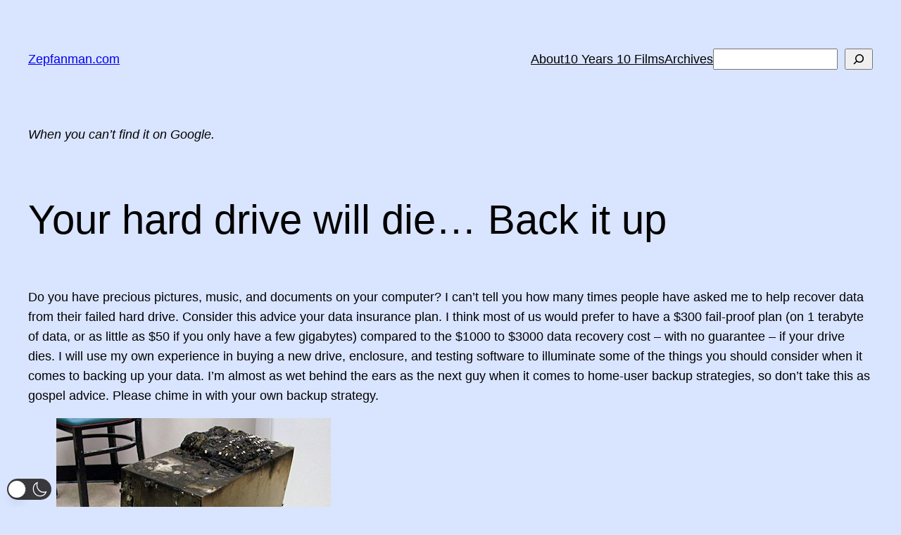

--- FILE ---
content_type: text/html; charset=utf-8
request_url: https://www.google.com/recaptcha/api2/anchor?ar=1&k=6Lf-qKoUAAAAAIzuIeG_AFftn53fuuULlj70mFtu&co=aHR0cHM6Ly96ZXBmYW5tYW4uY29tOjQ0Mw..&hl=en&v=PoyoqOPhxBO7pBk68S4YbpHZ&size=invisible&anchor-ms=20000&execute-ms=30000&cb=7aeert3bfoaf
body_size: 48540
content:
<!DOCTYPE HTML><html dir="ltr" lang="en"><head><meta http-equiv="Content-Type" content="text/html; charset=UTF-8">
<meta http-equiv="X-UA-Compatible" content="IE=edge">
<title>reCAPTCHA</title>
<style type="text/css">
/* cyrillic-ext */
@font-face {
  font-family: 'Roboto';
  font-style: normal;
  font-weight: 400;
  font-stretch: 100%;
  src: url(//fonts.gstatic.com/s/roboto/v48/KFO7CnqEu92Fr1ME7kSn66aGLdTylUAMa3GUBHMdazTgWw.woff2) format('woff2');
  unicode-range: U+0460-052F, U+1C80-1C8A, U+20B4, U+2DE0-2DFF, U+A640-A69F, U+FE2E-FE2F;
}
/* cyrillic */
@font-face {
  font-family: 'Roboto';
  font-style: normal;
  font-weight: 400;
  font-stretch: 100%;
  src: url(//fonts.gstatic.com/s/roboto/v48/KFO7CnqEu92Fr1ME7kSn66aGLdTylUAMa3iUBHMdazTgWw.woff2) format('woff2');
  unicode-range: U+0301, U+0400-045F, U+0490-0491, U+04B0-04B1, U+2116;
}
/* greek-ext */
@font-face {
  font-family: 'Roboto';
  font-style: normal;
  font-weight: 400;
  font-stretch: 100%;
  src: url(//fonts.gstatic.com/s/roboto/v48/KFO7CnqEu92Fr1ME7kSn66aGLdTylUAMa3CUBHMdazTgWw.woff2) format('woff2');
  unicode-range: U+1F00-1FFF;
}
/* greek */
@font-face {
  font-family: 'Roboto';
  font-style: normal;
  font-weight: 400;
  font-stretch: 100%;
  src: url(//fonts.gstatic.com/s/roboto/v48/KFO7CnqEu92Fr1ME7kSn66aGLdTylUAMa3-UBHMdazTgWw.woff2) format('woff2');
  unicode-range: U+0370-0377, U+037A-037F, U+0384-038A, U+038C, U+038E-03A1, U+03A3-03FF;
}
/* math */
@font-face {
  font-family: 'Roboto';
  font-style: normal;
  font-weight: 400;
  font-stretch: 100%;
  src: url(//fonts.gstatic.com/s/roboto/v48/KFO7CnqEu92Fr1ME7kSn66aGLdTylUAMawCUBHMdazTgWw.woff2) format('woff2');
  unicode-range: U+0302-0303, U+0305, U+0307-0308, U+0310, U+0312, U+0315, U+031A, U+0326-0327, U+032C, U+032F-0330, U+0332-0333, U+0338, U+033A, U+0346, U+034D, U+0391-03A1, U+03A3-03A9, U+03B1-03C9, U+03D1, U+03D5-03D6, U+03F0-03F1, U+03F4-03F5, U+2016-2017, U+2034-2038, U+203C, U+2040, U+2043, U+2047, U+2050, U+2057, U+205F, U+2070-2071, U+2074-208E, U+2090-209C, U+20D0-20DC, U+20E1, U+20E5-20EF, U+2100-2112, U+2114-2115, U+2117-2121, U+2123-214F, U+2190, U+2192, U+2194-21AE, U+21B0-21E5, U+21F1-21F2, U+21F4-2211, U+2213-2214, U+2216-22FF, U+2308-230B, U+2310, U+2319, U+231C-2321, U+2336-237A, U+237C, U+2395, U+239B-23B7, U+23D0, U+23DC-23E1, U+2474-2475, U+25AF, U+25B3, U+25B7, U+25BD, U+25C1, U+25CA, U+25CC, U+25FB, U+266D-266F, U+27C0-27FF, U+2900-2AFF, U+2B0E-2B11, U+2B30-2B4C, U+2BFE, U+3030, U+FF5B, U+FF5D, U+1D400-1D7FF, U+1EE00-1EEFF;
}
/* symbols */
@font-face {
  font-family: 'Roboto';
  font-style: normal;
  font-weight: 400;
  font-stretch: 100%;
  src: url(//fonts.gstatic.com/s/roboto/v48/KFO7CnqEu92Fr1ME7kSn66aGLdTylUAMaxKUBHMdazTgWw.woff2) format('woff2');
  unicode-range: U+0001-000C, U+000E-001F, U+007F-009F, U+20DD-20E0, U+20E2-20E4, U+2150-218F, U+2190, U+2192, U+2194-2199, U+21AF, U+21E6-21F0, U+21F3, U+2218-2219, U+2299, U+22C4-22C6, U+2300-243F, U+2440-244A, U+2460-24FF, U+25A0-27BF, U+2800-28FF, U+2921-2922, U+2981, U+29BF, U+29EB, U+2B00-2BFF, U+4DC0-4DFF, U+FFF9-FFFB, U+10140-1018E, U+10190-1019C, U+101A0, U+101D0-101FD, U+102E0-102FB, U+10E60-10E7E, U+1D2C0-1D2D3, U+1D2E0-1D37F, U+1F000-1F0FF, U+1F100-1F1AD, U+1F1E6-1F1FF, U+1F30D-1F30F, U+1F315, U+1F31C, U+1F31E, U+1F320-1F32C, U+1F336, U+1F378, U+1F37D, U+1F382, U+1F393-1F39F, U+1F3A7-1F3A8, U+1F3AC-1F3AF, U+1F3C2, U+1F3C4-1F3C6, U+1F3CA-1F3CE, U+1F3D4-1F3E0, U+1F3ED, U+1F3F1-1F3F3, U+1F3F5-1F3F7, U+1F408, U+1F415, U+1F41F, U+1F426, U+1F43F, U+1F441-1F442, U+1F444, U+1F446-1F449, U+1F44C-1F44E, U+1F453, U+1F46A, U+1F47D, U+1F4A3, U+1F4B0, U+1F4B3, U+1F4B9, U+1F4BB, U+1F4BF, U+1F4C8-1F4CB, U+1F4D6, U+1F4DA, U+1F4DF, U+1F4E3-1F4E6, U+1F4EA-1F4ED, U+1F4F7, U+1F4F9-1F4FB, U+1F4FD-1F4FE, U+1F503, U+1F507-1F50B, U+1F50D, U+1F512-1F513, U+1F53E-1F54A, U+1F54F-1F5FA, U+1F610, U+1F650-1F67F, U+1F687, U+1F68D, U+1F691, U+1F694, U+1F698, U+1F6AD, U+1F6B2, U+1F6B9-1F6BA, U+1F6BC, U+1F6C6-1F6CF, U+1F6D3-1F6D7, U+1F6E0-1F6EA, U+1F6F0-1F6F3, U+1F6F7-1F6FC, U+1F700-1F7FF, U+1F800-1F80B, U+1F810-1F847, U+1F850-1F859, U+1F860-1F887, U+1F890-1F8AD, U+1F8B0-1F8BB, U+1F8C0-1F8C1, U+1F900-1F90B, U+1F93B, U+1F946, U+1F984, U+1F996, U+1F9E9, U+1FA00-1FA6F, U+1FA70-1FA7C, U+1FA80-1FA89, U+1FA8F-1FAC6, U+1FACE-1FADC, U+1FADF-1FAE9, U+1FAF0-1FAF8, U+1FB00-1FBFF;
}
/* vietnamese */
@font-face {
  font-family: 'Roboto';
  font-style: normal;
  font-weight: 400;
  font-stretch: 100%;
  src: url(//fonts.gstatic.com/s/roboto/v48/KFO7CnqEu92Fr1ME7kSn66aGLdTylUAMa3OUBHMdazTgWw.woff2) format('woff2');
  unicode-range: U+0102-0103, U+0110-0111, U+0128-0129, U+0168-0169, U+01A0-01A1, U+01AF-01B0, U+0300-0301, U+0303-0304, U+0308-0309, U+0323, U+0329, U+1EA0-1EF9, U+20AB;
}
/* latin-ext */
@font-face {
  font-family: 'Roboto';
  font-style: normal;
  font-weight: 400;
  font-stretch: 100%;
  src: url(//fonts.gstatic.com/s/roboto/v48/KFO7CnqEu92Fr1ME7kSn66aGLdTylUAMa3KUBHMdazTgWw.woff2) format('woff2');
  unicode-range: U+0100-02BA, U+02BD-02C5, U+02C7-02CC, U+02CE-02D7, U+02DD-02FF, U+0304, U+0308, U+0329, U+1D00-1DBF, U+1E00-1E9F, U+1EF2-1EFF, U+2020, U+20A0-20AB, U+20AD-20C0, U+2113, U+2C60-2C7F, U+A720-A7FF;
}
/* latin */
@font-face {
  font-family: 'Roboto';
  font-style: normal;
  font-weight: 400;
  font-stretch: 100%;
  src: url(//fonts.gstatic.com/s/roboto/v48/KFO7CnqEu92Fr1ME7kSn66aGLdTylUAMa3yUBHMdazQ.woff2) format('woff2');
  unicode-range: U+0000-00FF, U+0131, U+0152-0153, U+02BB-02BC, U+02C6, U+02DA, U+02DC, U+0304, U+0308, U+0329, U+2000-206F, U+20AC, U+2122, U+2191, U+2193, U+2212, U+2215, U+FEFF, U+FFFD;
}
/* cyrillic-ext */
@font-face {
  font-family: 'Roboto';
  font-style: normal;
  font-weight: 500;
  font-stretch: 100%;
  src: url(//fonts.gstatic.com/s/roboto/v48/KFO7CnqEu92Fr1ME7kSn66aGLdTylUAMa3GUBHMdazTgWw.woff2) format('woff2');
  unicode-range: U+0460-052F, U+1C80-1C8A, U+20B4, U+2DE0-2DFF, U+A640-A69F, U+FE2E-FE2F;
}
/* cyrillic */
@font-face {
  font-family: 'Roboto';
  font-style: normal;
  font-weight: 500;
  font-stretch: 100%;
  src: url(//fonts.gstatic.com/s/roboto/v48/KFO7CnqEu92Fr1ME7kSn66aGLdTylUAMa3iUBHMdazTgWw.woff2) format('woff2');
  unicode-range: U+0301, U+0400-045F, U+0490-0491, U+04B0-04B1, U+2116;
}
/* greek-ext */
@font-face {
  font-family: 'Roboto';
  font-style: normal;
  font-weight: 500;
  font-stretch: 100%;
  src: url(//fonts.gstatic.com/s/roboto/v48/KFO7CnqEu92Fr1ME7kSn66aGLdTylUAMa3CUBHMdazTgWw.woff2) format('woff2');
  unicode-range: U+1F00-1FFF;
}
/* greek */
@font-face {
  font-family: 'Roboto';
  font-style: normal;
  font-weight: 500;
  font-stretch: 100%;
  src: url(//fonts.gstatic.com/s/roboto/v48/KFO7CnqEu92Fr1ME7kSn66aGLdTylUAMa3-UBHMdazTgWw.woff2) format('woff2');
  unicode-range: U+0370-0377, U+037A-037F, U+0384-038A, U+038C, U+038E-03A1, U+03A3-03FF;
}
/* math */
@font-face {
  font-family: 'Roboto';
  font-style: normal;
  font-weight: 500;
  font-stretch: 100%;
  src: url(//fonts.gstatic.com/s/roboto/v48/KFO7CnqEu92Fr1ME7kSn66aGLdTylUAMawCUBHMdazTgWw.woff2) format('woff2');
  unicode-range: U+0302-0303, U+0305, U+0307-0308, U+0310, U+0312, U+0315, U+031A, U+0326-0327, U+032C, U+032F-0330, U+0332-0333, U+0338, U+033A, U+0346, U+034D, U+0391-03A1, U+03A3-03A9, U+03B1-03C9, U+03D1, U+03D5-03D6, U+03F0-03F1, U+03F4-03F5, U+2016-2017, U+2034-2038, U+203C, U+2040, U+2043, U+2047, U+2050, U+2057, U+205F, U+2070-2071, U+2074-208E, U+2090-209C, U+20D0-20DC, U+20E1, U+20E5-20EF, U+2100-2112, U+2114-2115, U+2117-2121, U+2123-214F, U+2190, U+2192, U+2194-21AE, U+21B0-21E5, U+21F1-21F2, U+21F4-2211, U+2213-2214, U+2216-22FF, U+2308-230B, U+2310, U+2319, U+231C-2321, U+2336-237A, U+237C, U+2395, U+239B-23B7, U+23D0, U+23DC-23E1, U+2474-2475, U+25AF, U+25B3, U+25B7, U+25BD, U+25C1, U+25CA, U+25CC, U+25FB, U+266D-266F, U+27C0-27FF, U+2900-2AFF, U+2B0E-2B11, U+2B30-2B4C, U+2BFE, U+3030, U+FF5B, U+FF5D, U+1D400-1D7FF, U+1EE00-1EEFF;
}
/* symbols */
@font-face {
  font-family: 'Roboto';
  font-style: normal;
  font-weight: 500;
  font-stretch: 100%;
  src: url(//fonts.gstatic.com/s/roboto/v48/KFO7CnqEu92Fr1ME7kSn66aGLdTylUAMaxKUBHMdazTgWw.woff2) format('woff2');
  unicode-range: U+0001-000C, U+000E-001F, U+007F-009F, U+20DD-20E0, U+20E2-20E4, U+2150-218F, U+2190, U+2192, U+2194-2199, U+21AF, U+21E6-21F0, U+21F3, U+2218-2219, U+2299, U+22C4-22C6, U+2300-243F, U+2440-244A, U+2460-24FF, U+25A0-27BF, U+2800-28FF, U+2921-2922, U+2981, U+29BF, U+29EB, U+2B00-2BFF, U+4DC0-4DFF, U+FFF9-FFFB, U+10140-1018E, U+10190-1019C, U+101A0, U+101D0-101FD, U+102E0-102FB, U+10E60-10E7E, U+1D2C0-1D2D3, U+1D2E0-1D37F, U+1F000-1F0FF, U+1F100-1F1AD, U+1F1E6-1F1FF, U+1F30D-1F30F, U+1F315, U+1F31C, U+1F31E, U+1F320-1F32C, U+1F336, U+1F378, U+1F37D, U+1F382, U+1F393-1F39F, U+1F3A7-1F3A8, U+1F3AC-1F3AF, U+1F3C2, U+1F3C4-1F3C6, U+1F3CA-1F3CE, U+1F3D4-1F3E0, U+1F3ED, U+1F3F1-1F3F3, U+1F3F5-1F3F7, U+1F408, U+1F415, U+1F41F, U+1F426, U+1F43F, U+1F441-1F442, U+1F444, U+1F446-1F449, U+1F44C-1F44E, U+1F453, U+1F46A, U+1F47D, U+1F4A3, U+1F4B0, U+1F4B3, U+1F4B9, U+1F4BB, U+1F4BF, U+1F4C8-1F4CB, U+1F4D6, U+1F4DA, U+1F4DF, U+1F4E3-1F4E6, U+1F4EA-1F4ED, U+1F4F7, U+1F4F9-1F4FB, U+1F4FD-1F4FE, U+1F503, U+1F507-1F50B, U+1F50D, U+1F512-1F513, U+1F53E-1F54A, U+1F54F-1F5FA, U+1F610, U+1F650-1F67F, U+1F687, U+1F68D, U+1F691, U+1F694, U+1F698, U+1F6AD, U+1F6B2, U+1F6B9-1F6BA, U+1F6BC, U+1F6C6-1F6CF, U+1F6D3-1F6D7, U+1F6E0-1F6EA, U+1F6F0-1F6F3, U+1F6F7-1F6FC, U+1F700-1F7FF, U+1F800-1F80B, U+1F810-1F847, U+1F850-1F859, U+1F860-1F887, U+1F890-1F8AD, U+1F8B0-1F8BB, U+1F8C0-1F8C1, U+1F900-1F90B, U+1F93B, U+1F946, U+1F984, U+1F996, U+1F9E9, U+1FA00-1FA6F, U+1FA70-1FA7C, U+1FA80-1FA89, U+1FA8F-1FAC6, U+1FACE-1FADC, U+1FADF-1FAE9, U+1FAF0-1FAF8, U+1FB00-1FBFF;
}
/* vietnamese */
@font-face {
  font-family: 'Roboto';
  font-style: normal;
  font-weight: 500;
  font-stretch: 100%;
  src: url(//fonts.gstatic.com/s/roboto/v48/KFO7CnqEu92Fr1ME7kSn66aGLdTylUAMa3OUBHMdazTgWw.woff2) format('woff2');
  unicode-range: U+0102-0103, U+0110-0111, U+0128-0129, U+0168-0169, U+01A0-01A1, U+01AF-01B0, U+0300-0301, U+0303-0304, U+0308-0309, U+0323, U+0329, U+1EA0-1EF9, U+20AB;
}
/* latin-ext */
@font-face {
  font-family: 'Roboto';
  font-style: normal;
  font-weight: 500;
  font-stretch: 100%;
  src: url(//fonts.gstatic.com/s/roboto/v48/KFO7CnqEu92Fr1ME7kSn66aGLdTylUAMa3KUBHMdazTgWw.woff2) format('woff2');
  unicode-range: U+0100-02BA, U+02BD-02C5, U+02C7-02CC, U+02CE-02D7, U+02DD-02FF, U+0304, U+0308, U+0329, U+1D00-1DBF, U+1E00-1E9F, U+1EF2-1EFF, U+2020, U+20A0-20AB, U+20AD-20C0, U+2113, U+2C60-2C7F, U+A720-A7FF;
}
/* latin */
@font-face {
  font-family: 'Roboto';
  font-style: normal;
  font-weight: 500;
  font-stretch: 100%;
  src: url(//fonts.gstatic.com/s/roboto/v48/KFO7CnqEu92Fr1ME7kSn66aGLdTylUAMa3yUBHMdazQ.woff2) format('woff2');
  unicode-range: U+0000-00FF, U+0131, U+0152-0153, U+02BB-02BC, U+02C6, U+02DA, U+02DC, U+0304, U+0308, U+0329, U+2000-206F, U+20AC, U+2122, U+2191, U+2193, U+2212, U+2215, U+FEFF, U+FFFD;
}
/* cyrillic-ext */
@font-face {
  font-family: 'Roboto';
  font-style: normal;
  font-weight: 900;
  font-stretch: 100%;
  src: url(//fonts.gstatic.com/s/roboto/v48/KFO7CnqEu92Fr1ME7kSn66aGLdTylUAMa3GUBHMdazTgWw.woff2) format('woff2');
  unicode-range: U+0460-052F, U+1C80-1C8A, U+20B4, U+2DE0-2DFF, U+A640-A69F, U+FE2E-FE2F;
}
/* cyrillic */
@font-face {
  font-family: 'Roboto';
  font-style: normal;
  font-weight: 900;
  font-stretch: 100%;
  src: url(//fonts.gstatic.com/s/roboto/v48/KFO7CnqEu92Fr1ME7kSn66aGLdTylUAMa3iUBHMdazTgWw.woff2) format('woff2');
  unicode-range: U+0301, U+0400-045F, U+0490-0491, U+04B0-04B1, U+2116;
}
/* greek-ext */
@font-face {
  font-family: 'Roboto';
  font-style: normal;
  font-weight: 900;
  font-stretch: 100%;
  src: url(//fonts.gstatic.com/s/roboto/v48/KFO7CnqEu92Fr1ME7kSn66aGLdTylUAMa3CUBHMdazTgWw.woff2) format('woff2');
  unicode-range: U+1F00-1FFF;
}
/* greek */
@font-face {
  font-family: 'Roboto';
  font-style: normal;
  font-weight: 900;
  font-stretch: 100%;
  src: url(//fonts.gstatic.com/s/roboto/v48/KFO7CnqEu92Fr1ME7kSn66aGLdTylUAMa3-UBHMdazTgWw.woff2) format('woff2');
  unicode-range: U+0370-0377, U+037A-037F, U+0384-038A, U+038C, U+038E-03A1, U+03A3-03FF;
}
/* math */
@font-face {
  font-family: 'Roboto';
  font-style: normal;
  font-weight: 900;
  font-stretch: 100%;
  src: url(//fonts.gstatic.com/s/roboto/v48/KFO7CnqEu92Fr1ME7kSn66aGLdTylUAMawCUBHMdazTgWw.woff2) format('woff2');
  unicode-range: U+0302-0303, U+0305, U+0307-0308, U+0310, U+0312, U+0315, U+031A, U+0326-0327, U+032C, U+032F-0330, U+0332-0333, U+0338, U+033A, U+0346, U+034D, U+0391-03A1, U+03A3-03A9, U+03B1-03C9, U+03D1, U+03D5-03D6, U+03F0-03F1, U+03F4-03F5, U+2016-2017, U+2034-2038, U+203C, U+2040, U+2043, U+2047, U+2050, U+2057, U+205F, U+2070-2071, U+2074-208E, U+2090-209C, U+20D0-20DC, U+20E1, U+20E5-20EF, U+2100-2112, U+2114-2115, U+2117-2121, U+2123-214F, U+2190, U+2192, U+2194-21AE, U+21B0-21E5, U+21F1-21F2, U+21F4-2211, U+2213-2214, U+2216-22FF, U+2308-230B, U+2310, U+2319, U+231C-2321, U+2336-237A, U+237C, U+2395, U+239B-23B7, U+23D0, U+23DC-23E1, U+2474-2475, U+25AF, U+25B3, U+25B7, U+25BD, U+25C1, U+25CA, U+25CC, U+25FB, U+266D-266F, U+27C0-27FF, U+2900-2AFF, U+2B0E-2B11, U+2B30-2B4C, U+2BFE, U+3030, U+FF5B, U+FF5D, U+1D400-1D7FF, U+1EE00-1EEFF;
}
/* symbols */
@font-face {
  font-family: 'Roboto';
  font-style: normal;
  font-weight: 900;
  font-stretch: 100%;
  src: url(//fonts.gstatic.com/s/roboto/v48/KFO7CnqEu92Fr1ME7kSn66aGLdTylUAMaxKUBHMdazTgWw.woff2) format('woff2');
  unicode-range: U+0001-000C, U+000E-001F, U+007F-009F, U+20DD-20E0, U+20E2-20E4, U+2150-218F, U+2190, U+2192, U+2194-2199, U+21AF, U+21E6-21F0, U+21F3, U+2218-2219, U+2299, U+22C4-22C6, U+2300-243F, U+2440-244A, U+2460-24FF, U+25A0-27BF, U+2800-28FF, U+2921-2922, U+2981, U+29BF, U+29EB, U+2B00-2BFF, U+4DC0-4DFF, U+FFF9-FFFB, U+10140-1018E, U+10190-1019C, U+101A0, U+101D0-101FD, U+102E0-102FB, U+10E60-10E7E, U+1D2C0-1D2D3, U+1D2E0-1D37F, U+1F000-1F0FF, U+1F100-1F1AD, U+1F1E6-1F1FF, U+1F30D-1F30F, U+1F315, U+1F31C, U+1F31E, U+1F320-1F32C, U+1F336, U+1F378, U+1F37D, U+1F382, U+1F393-1F39F, U+1F3A7-1F3A8, U+1F3AC-1F3AF, U+1F3C2, U+1F3C4-1F3C6, U+1F3CA-1F3CE, U+1F3D4-1F3E0, U+1F3ED, U+1F3F1-1F3F3, U+1F3F5-1F3F7, U+1F408, U+1F415, U+1F41F, U+1F426, U+1F43F, U+1F441-1F442, U+1F444, U+1F446-1F449, U+1F44C-1F44E, U+1F453, U+1F46A, U+1F47D, U+1F4A3, U+1F4B0, U+1F4B3, U+1F4B9, U+1F4BB, U+1F4BF, U+1F4C8-1F4CB, U+1F4D6, U+1F4DA, U+1F4DF, U+1F4E3-1F4E6, U+1F4EA-1F4ED, U+1F4F7, U+1F4F9-1F4FB, U+1F4FD-1F4FE, U+1F503, U+1F507-1F50B, U+1F50D, U+1F512-1F513, U+1F53E-1F54A, U+1F54F-1F5FA, U+1F610, U+1F650-1F67F, U+1F687, U+1F68D, U+1F691, U+1F694, U+1F698, U+1F6AD, U+1F6B2, U+1F6B9-1F6BA, U+1F6BC, U+1F6C6-1F6CF, U+1F6D3-1F6D7, U+1F6E0-1F6EA, U+1F6F0-1F6F3, U+1F6F7-1F6FC, U+1F700-1F7FF, U+1F800-1F80B, U+1F810-1F847, U+1F850-1F859, U+1F860-1F887, U+1F890-1F8AD, U+1F8B0-1F8BB, U+1F8C0-1F8C1, U+1F900-1F90B, U+1F93B, U+1F946, U+1F984, U+1F996, U+1F9E9, U+1FA00-1FA6F, U+1FA70-1FA7C, U+1FA80-1FA89, U+1FA8F-1FAC6, U+1FACE-1FADC, U+1FADF-1FAE9, U+1FAF0-1FAF8, U+1FB00-1FBFF;
}
/* vietnamese */
@font-face {
  font-family: 'Roboto';
  font-style: normal;
  font-weight: 900;
  font-stretch: 100%;
  src: url(//fonts.gstatic.com/s/roboto/v48/KFO7CnqEu92Fr1ME7kSn66aGLdTylUAMa3OUBHMdazTgWw.woff2) format('woff2');
  unicode-range: U+0102-0103, U+0110-0111, U+0128-0129, U+0168-0169, U+01A0-01A1, U+01AF-01B0, U+0300-0301, U+0303-0304, U+0308-0309, U+0323, U+0329, U+1EA0-1EF9, U+20AB;
}
/* latin-ext */
@font-face {
  font-family: 'Roboto';
  font-style: normal;
  font-weight: 900;
  font-stretch: 100%;
  src: url(//fonts.gstatic.com/s/roboto/v48/KFO7CnqEu92Fr1ME7kSn66aGLdTylUAMa3KUBHMdazTgWw.woff2) format('woff2');
  unicode-range: U+0100-02BA, U+02BD-02C5, U+02C7-02CC, U+02CE-02D7, U+02DD-02FF, U+0304, U+0308, U+0329, U+1D00-1DBF, U+1E00-1E9F, U+1EF2-1EFF, U+2020, U+20A0-20AB, U+20AD-20C0, U+2113, U+2C60-2C7F, U+A720-A7FF;
}
/* latin */
@font-face {
  font-family: 'Roboto';
  font-style: normal;
  font-weight: 900;
  font-stretch: 100%;
  src: url(//fonts.gstatic.com/s/roboto/v48/KFO7CnqEu92Fr1ME7kSn66aGLdTylUAMa3yUBHMdazQ.woff2) format('woff2');
  unicode-range: U+0000-00FF, U+0131, U+0152-0153, U+02BB-02BC, U+02C6, U+02DA, U+02DC, U+0304, U+0308, U+0329, U+2000-206F, U+20AC, U+2122, U+2191, U+2193, U+2212, U+2215, U+FEFF, U+FFFD;
}

</style>
<link rel="stylesheet" type="text/css" href="https://www.gstatic.com/recaptcha/releases/PoyoqOPhxBO7pBk68S4YbpHZ/styles__ltr.css">
<script nonce="AucrDJKWA5P_GXwHDeB-4Q" type="text/javascript">window['__recaptcha_api'] = 'https://www.google.com/recaptcha/api2/';</script>
<script type="text/javascript" src="https://www.gstatic.com/recaptcha/releases/PoyoqOPhxBO7pBk68S4YbpHZ/recaptcha__en.js" nonce="AucrDJKWA5P_GXwHDeB-4Q">
      
    </script></head>
<body><div id="rc-anchor-alert" class="rc-anchor-alert"></div>
<input type="hidden" id="recaptcha-token" value="[base64]">
<script type="text/javascript" nonce="AucrDJKWA5P_GXwHDeB-4Q">
      recaptcha.anchor.Main.init("[\x22ainput\x22,[\x22bgdata\x22,\x22\x22,\[base64]/[base64]/[base64]/[base64]/cjw8ejpyPj4+eil9Y2F0Y2gobCl7dGhyb3cgbDt9fSxIPWZ1bmN0aW9uKHcsdCx6KXtpZih3PT0xOTR8fHc9PTIwOCl0LnZbd10/dC52W3ddLmNvbmNhdCh6KTp0LnZbd109b2Yoeix0KTtlbHNle2lmKHQuYkImJnchPTMxNylyZXR1cm47dz09NjZ8fHc9PTEyMnx8dz09NDcwfHx3PT00NHx8dz09NDE2fHx3PT0zOTd8fHc9PTQyMXx8dz09Njh8fHc9PTcwfHx3PT0xODQ/[base64]/[base64]/[base64]/bmV3IGRbVl0oSlswXSk6cD09Mj9uZXcgZFtWXShKWzBdLEpbMV0pOnA9PTM/bmV3IGRbVl0oSlswXSxKWzFdLEpbMl0pOnA9PTQ/[base64]/[base64]/[base64]/[base64]\x22,\[base64]\x22,\[base64]/DhMKFw4bDlj/CnMOIw4d4wqDDm1jCnMKrMw0fw7HDkDjDk8KoZcKDQMO7KRzCilFxeMKwZMO1CC7ChsOew4FUBGLDvmcSWcKXw5HDrsKHEcObA8O8PcK7w7vCv0HDnCjDo8KgVMKNwpJ2wpHDnw5oQ17DvxvCmlBPWm9zwpzDin7CssO6ITbCtMK7bsKnUsK8YW/CocK6wrTDkcKoEzLCuXLDrGEww7nCvcKDw7jCsMKhwqxQaRjCs8KxwoxtOcOpw6HDkQPDnsOmwoTDgUdaV8OYwqoHEcKowrLCmmR5HVHDo0Ybw4PDgMKZw60BRDzCmSVmw7fCjHMZKHPDknlnaMO8wrlrLcOicyRJw6/CqsKmw7HDk8O4w7fDkGLDicOBwo7CglLDn8O1w5fCnsK1w4lICDfDvsKOw6HDhcO0CA80Pn7Dj8ONw7Mgb8OkRMO+w6hFdcKZw4NswqXCn8Onw5/DusKmwonCjUPDnT3Cp33DqMOmXcKwfsOyesONwpfDg8OHE1HCtk1Xwpc6wpwnw6TCg8KXwq9dwqDCoVI1bnQZwq0vw4LDkRXCpk9NwrvCoAtUEULDnk9ywrTCuQHDscO1T1xYA8O1w4/Cv8Kjw7I7CsKaw6bCmjXCoSvDmmQnw7ZKaUIqw79BwrALw5YXCsK+WC/[base64]/ZUbCjn0ew4gHw5/DscO+JGzDgcOvSkbDoMKnwobCsMOtw4PCo8KdXMOzKEfDn8KiNcKjwoAHfAHDmcOVwr8+dsKQwr3DhRY6RMO+dMK0wpXCssKbIhvCs8K6FsK0w7HDni/CjgfDv8OqAx4WwqnDnMOPaCk/w59lwowYScOvwoRzH8KwwrXDrDPCqiAaO8Kvw4nClQ1xw7zCrgVtw6Vaw61sw4A9BFrDvT/CmWjDtcOHf8OHScKgw5HCl8KtwrACwr/DmcKOIcOhw65nw7V5YxdIBzQ0wqPCs8K0GFjDscKjb8KCIsKuIEHCn8OBwpLDlV4wJAHCkMK/UcO+wqYKZ2nDiGpvwrvDiWjCkkPDs8O8dMOkcHHDoDvCnD3DssOkw7fDssODwqHCrhEBwrrDmMKtPsOow6R/ZsKRbMKew7IZJcK9woMgVMK0w7/[base64]/CgQ4aLsK5FsOjw7nCnMK+ETXCj2nCn8OKNMKJU1nCucO/w47CqMOnQlDDq20/wpYWw4/[base64]/IsKPKQLDtVTCohTCk8KhDyfChcKYCGwBw4DCszfCpsK7wrfCnynCqjx+wrdkZ8KZd09vw5kkLRjCrMKtw4NFw48/UATDm35OwrgEwpbDjmvDlsKVw7R4AyXDgznCj8KzCMK0w5p4w4sKEcOVw5fCvFbDnSTDp8O+dMOgYVDDoDUDDMOzFSwww4jCkMO/fiLDn8K7w7V7bwDDgcKYw7jDqMOaw4p+DX7CqSXCvsKyBAdGPcONPcKRw67CkMKeM3kFwrMrw6LCiMOpdcKcYcKLwocIbS3DqkwbScOFw6dpw4/DmsOFd8KVwoTDgTNHckTDjMKvw6nCnwXDt8OHZcOYGcORayfDiMOEwqTDqcOmwrfDgsKNNATDhyFGwrMOUsKTE8OIcynCuQQoXxwiwo/Cu2IobjRcVcKVBcKvwoY3wrB9SMKUEgvCiVrDlsKVZ13DvDtDIcKpwrPCgU/DocKAw4ptfh3CoMORwqjDm3YTw5LDuHTDn8Ogw7/ClijDtkXDtMK8w71LHsOSFMK/w4hxZ3vCu3EEQcOewo18wonDp3XDsUPDicOswrHDvmLCksKPw6nDgsKkS3VtCsKcwprCr8K3fG7DgnHCpsKWV2PDr8K/TsK7wrLDr2DCjMO/w6/CoSlhw4UGw7PCt8OmwrbCmFZbeBTDlHPDjcKTDsKlFSBFOSo0U8KzwpZNwqTCp3kWw4pVwptoE2Zmw5wMQQvCukzDvAZvwpUEw6XCq8KbY8OgFhwcw6XCqMO0HFlKwqkNw7B/[base64]/[base64]/DhRVuUwPCq8OXw7UWVgghwoTDjkfDqUxtUmJow4HCiQgCQiRtNRbCoXBMw4HDhlLDgG/[base64]/[base64]/wrtkw57DhHELK8Odw6TDu8Ovw4PCnMKUwonDsjgTwqHCi8Oiw7d2OMK4woVlw7TDs1TCm8KgwqLClmY9w5MZwr7CmFHCrMO/[base64]/wo1awo3ChMKiw5w4XXHClUNJw6YcwprDmMKgWWY/w6nCmHI5FSUQw5PDiMOdNMOpw7bCvsK3w67DucKVwowVwrd/Kx9BQ8ODwqXDnAluw6PDqsKlPsKCw5TDmMOTwq7CqMOIw6DCtMKJwr7DkiXDrEfDqMKawq9JJ8OpwpB0bWDDjyBeHRPDgcORcsKpS8OWw5zDgjNBJsK2LG3Dt8KtXMO6wrYzwoJgw7V6BMKYw4J/[base64]/CpMOFwppXwrxVw5s6wr/CiAzDocOJcwvDnnU+NhvDocOOw5/DnMK2aUt/w7TDsMOZwqduw5M/w59bfhfDkUvDvsKgwqvDjsOaw5hxw6zCu2vCgRZJw5XCkMKXS29Ow4Y6w7jCgkgzWsO4TsO5b8OFYcOEwpvDjm3DjMOmw7zDt2YBOcK9F8OGGnHCigRxZMKIe8KcwrnDqkRfcBfDocKLwo/DvMKowrEwJjfDhRDCowEAJ11qwoZWKMOow6vDrcOlwq/CnMOMwoXCicK6LMKbw68VKcKrODwwcm/Cl8Olw5oGwoYmwqMBTMOpwqrDty5Hwrp/eChPwqpDw6RsLsKJM8OLw7nCqMKew5ZbwoLCr8OUwp7DrMOeUB3Dvw3DpD4/bRBeK0bCk8OnVcKyWMKkIMOMP8OxZ8OYN8Odwo7Dhx0JZcKaf2gGw7jCkUTCp8OfworCkR7Djj4hw6AfwoLCuUYHwpjCtcK4wrfDtVDDv2/DjxDCs2M2w7PClGkrFcKuBBbDsMOlX8K3wrXCtWkdYcKBZWXCn1vDoAoaw4Mzw5LChXnChXXCqm/DnVVzFcK3DcKjHcK4Q3/Dj8O2wpIZw5nDncOEw4jCl8OYwq7CqcOJwpjDv8OJw4Y/c34oV3/CisKmFnlYwro7w6wCwqXCmR3CjMOtJHHCgRfCnmvCvEVLTHLDsiJfcDEwwr0Lw7c7Lw/[base64]/Diw8BaMKyw4tewrDCpMOaRsKHBwTCq2fCoWrCtGQLw6FLwrzCsBBeZMO1VcKYc8KHw4plJnxrNxrDqcOFGGBrwqHDh1/CnjvCrMOLXcOPw6M0wohtwog4w5LCqXvCnwtWfB4+an/Ch1LDnA/[base64]/Lztzw69xwrAaw5QQesKKwpNnwqQuwpHCmcOGF8KpDilBSD/DlMO1w7QVCsOQw7wuTsKXwpxNBsOrNcOfacKoB8K9wqrCnjPDpcKLBWxxZsO+w7R8wq/Ct116XMKpwowVPBXCmw8PBTcqbRvDkcKZw4LChnrChsKaw6Myw4QGwrkjI8OIwqkGw6gxw5zDvU9yDsKtw5s6w5YfwrfCqUctNnrDqcO5XzAzw7zDscOWw4HCtn7DscKSFmcAImMNwr48wrDDjz3Cvndqw6xie3LDmMKMSMOpZsKiwp/[base64]/CkQZ3w5MKw5QVwp3CpETCnsO7Y8OdB8K4d8OhWMOcBcOCwqTCiXPDisOOw7HCtkvDqVDCjzPDhSnDtcOJw5R6EMOAbcKFZMOdwpEnw4duw4Y5w6xFw4glwp81Hl0cMMKewr8/w7/Ct0sSFDUfw4HCn19nw4UKw5sawrvCiMKXwqnCtx84w69KOcO2HMOrTsKrPcKlR1jDkR9/eAxwwrrCvsOPW8OdN03Dq8KRR8O0w4ZxwoLCi1XCj8O6w5vCkjnCpsKywpLCiFrDsErDlcOXw4LDo8KyPMOVOsOUw79VGMKawppawrHClMOhdMOXw5fDpGtdwprCtBkTw49awo/CqCxwwpXDk8Ozwq1/DMKuLMOdQC/DthVvaT0OAsOrIMKNw7YHCXfDoyrCok7Ds8OZwprDliE6wpzCsFXClgPCu8KdCsOib8Kcw6fDvcOXe8OQw4bCmsKbHMKJw6tLwpMZO8KwNMKhWsOaw4wNfGvCjcOyw5LDhmZQK2LCgsOvdcOwwrFiN8KYw5nCs8KIwp7CrsOdwrzCm0nDuMO/[base64]/w7lWwr1IP8K8w5VIw6QDcFNDYsO6w48qw4PCviw9Z2jDkl5gw7zDicOTw4QOw5/CkGVhfcOGaMK/[base64]/DtX1jdxTCsjPCrBdIX8OGw7DDujPCrQJPBMK/woNvHsKpQQzCtsOAw7hAdMOgeRfCgcOLw7rDp8OOwp/DjBXCoGowciMRwqfDq8OqHMK8bW55cMOvwq57woHCksOrwobCt8KtwrnDqMOKLFnCr3A5wptyw5DDssKAbTvCoDxMwrUiwprDkMODw5LColMgwpHCthUmwpMuCVjCk8Kbw6PCkMOfCThOXVNDwrPCosOhOF7DjRN4w4DCnkUZwoHDtMO5Zm7CoTvChH/CnALCkcKpXcKgwp0YCcKLZMO0w5USGMO/[base64]/CjsOYw5fCpWfDhT3DmsKYfMOnNXJawpLCp8KPwpQACXh6wp7DiF3CjcOyTMO8woJkdk/DsR7Ckj9UwqJEXxplw5kOw5HDocK0QGLClUPDvsOySgbCkXzDuMOgwqgmw5HDlMOxJ0zDhklmDn/CtsO+w6LDkcO8wqVxbsOoZMKVwotGAS0zYMKWwocjw5lhEGs/[base64]/CmRPCrzV7L8KFOcKSCH4Sw4I3UsKbwq85wpsdcMODw6hBw6FYUsK9wr9zAcOaKcOcw5oewrwWOcO5wqJEbk1VXVMBw60BGUnDlHhew7rCvWPDv8OBTjHCtcOXwpfCgcKww4clwph+eQ8WB3ZuIcOYwrsjRlwMw79cRsKywr/CpcODQijDi8K5w5x9KQ7Ckh9twpJ4wqtLM8Kawr/CuzMQdMOUw4crwqfCiT3Ck8KENsK7GMO1GFDDpD/DvMOVw7bCiSIvaMOOwpjCicO6In/[base64]/[base64]/DuEYOacKpbMK+Tl5RwpfCm8OzdsKuWMOhPlsMw6DDrHFzJxJuwofClRTDqsKMw53DnHzClsO/Ph7CisK9F8Khwo3CuFd/[base64]/[base64]/B8Kaw4LClMK4w6JdE1zDhsK0e8Oiw4hDesKew5MGw6TDmMKlHMKiwoYPwq5rPMOBaGjDsMOSw5ATwo/[base64]/RMODQVd4SMOIw4jDvcOsAcOFAsOhZ8KKw6oZMVBPwoFpFzLCixHCh8Onw6gmwp0sw7onL0/CoMO5dg0Yw47DmsKHw5o3wpfDi8ORwo1HcBktw6ABwpjCh8KmdsODwoErd8KVw7RmesONw4lXbQDDgW7DvH3DgsKSTcKqw63DkTVYw5oXw5NuwrRPw6pYwp5qwqoqwp/CpQTCrAHCmxrDnGx8wpQ7ZcKdwoFmBhZYAwQYw4N/woohwqvCt2BeYsO+XMKLQMKdw4zChWZnOMK2wr3DvMKWw5bCicKVw7nDt2B4wr8yFBbCu8K+w4BlVsKfcWtPwqgHZsO4wpbDlWMtw7XDukLDkcOaw6tKNzLDhcKPwpY7Ri7Dm8OLHcO5c8Ouw4Iqw7Y8LgjChcOrJsOOP8OMKGzDg1Auw6DCmcOxPWXCh0/Coih1w7XCtQk9f8O7e8O3wrLCnn4OwoDDjQfDjUvCu0XDmUjCvWbDicKRw4o7HcKdVEHDmg7CpcOZY8ObcnzDnUrDvVnDj3/DncO4Ow82wrB9w4fCvsO6w6LDmz7CvsK/w4nDkMObcXHDpgnCvsK0esKyfsONQ8KxR8KMw6rDrsOmw51ZXGfCmg3CmsOpXMKnwp3CuMOpO1QVXsO7w61NcgICwpllBgnCncOkOcKKwroVe8K4wrsAw7/DqcK+wrnDocOowrjCksKqRF3Cqz5/wqPDjxXDqXjCusKgC8Ogw5hzLsKEw6RZVcOLw61dfUIOw7oZw6nCt8O/w5jDrcOlHSJ0TMK2wqrCgGXClMOeX8K4wqvDnsOYw73CsRTDtsOLwrx8CcKKLWULPMOELHrDlF0+WMO9MMO9wo1lJMOiw53ChwB/[base64]/CsyDDjB0pw4NYwr/DncOIDDpFw6wswoDDlsOEw7RkLzfDjcOpUsONccOOFmg+EDsAPMKcw78dKSXCs8KCe8KVeMKawrDCvMOHwolYbMKZIcKUYHYXWcO6bMOFA8O5wrcYEMOmwo/DksO7flDDtlHDs8ORJcKUwos6w4bDrcO6w4LChcKeEm3DjsK9HFfCgcKHwoPCgsKkEzfDoMKccMKgwr1zwojCn8O6bUTCvlx4QMOEwpjCqDjCp3hoa33DtsO/RXnCjV/Ci8OtDBA8EVDDoTfCv8KrUDDDn2zDr8OPdsOaw6caw7DCm8O/wrx/wrLDjTFcwobCng3CqjzDl8Onw5gjanPDqsOHw7HCgT3DlMKNM8OOwokUKsOkM0/CuMOXwqHDqlnCgHQ7wr48MCwzMkcowosAwo/CrGNUFsKmw5RiacKKw6HClMOWwrnDsx9Wwr0kw7UIwq9sS2XDnioVEcKJwpLDh1LDuzBLNWTCncORL8OGw7jDo3fCj3dUw7EQwqDClS/[base64]/CiGLDssK/[base64]/[base64]/CozkCTRdLw61MHcOQwpbCgcOiwpbDgMK6w6A4woFkwpJxw5Yyw4/CjkfDgcK5KMKtOEphbsKNwpNgQcOFCQVcPsO6YQPCqUgLwrgPeMKjMHzCgijCrsKfJsOOw7zDqlLDri/[base64]/[base64]/Cn3JcKsKcUcKEwoVDOA7CoBNfw7IrIMK0wpVLCRzDk8OHwpl9VloFw6jChU4wVGU5wo0+cMKsVMOOMmNbWsK8CiLDhEDCpjkpORVaU8OEw6PCqlVIw70nGUJ0wqNjUXjCogjCn8O3alwEe8OPGsOKw5k9wqvCm8KDe2h8w7/[base64]/Dh8OKwpvCvX4vWHB3wrtkPB7DgnvCmWVOdlIvOsKtdsKpwqvDomEeEx7Cn8KSw6rDrwTDmsKHw6jCoxsZw4hmXMOiWht2TsOrb8K4w4PDuQ7CtHg5Jy/Cu8K+HUNzTEF4w63Dg8KUC8Ozw44dw4cMGHdxYMKtbsKVw4bDh8KvMsKNwoA0wq/DiCnDpcOvw5HDvEEmw5gbw7/DssKfKm0LAsODPcKrVMOewpdgw5wvJxfCh1wIa8KBwrAcwp/DsTPCjxzDlR3ClMKFwqfCicKjV0oYLMOvw4DDtMK0w7PCj8OJc2rCiEbCgsO3RsKpwoJ5wqPDhMKcwrNWw6QOYT8vwqrCi8OqHcKVw5tewqzCimDCjSjDpcO+w6fDgcKDYsKiwrBpwq/CtcKhw5NLwqXDuXXDqQrDrDEQwoTCp0zDtho3V8KxYsOZw4Vfw73DicOyCsKSKkZ/VsKlw7vDusOPw7rDtsObw7LCtMOxHcKkfTjCgmzCl8OzwqjCn8KgwonCk8KnPcKjw6E5YDpcBU7CtcOcN8O+w696w7Q7w7bCgMOOw6gPwpfDpsKbTMO3w6dvw6slOMO+Uy3ConHCmXlCw6rCuMOmFRjCiF09NmnCl8K+dcORwpt4w6rDuMK3CiFXZ8OhFlQoYsO/[base64]/CkMOOEsKdw5vDjVXDsCF6w73DiE7DuBTCgsORw7HCox4QZ37Dt8O8w6BNwqt4UcKsdW/DocKzwpDDhUAVAErChsOVw5JAT2/Cp8OPw7p/w6bDgsKNZ1gqGMKOw71uw6/DlMOQKsOXw6PCuMOIwpNAAy81wqzCuxfDmcK9w7fCssO+FsOLwqXCqhFFw5/CrkgvwpjCjn8gwq8EwprDrnErwqoUw4LCk8ObJT/Dq3PCgC7CqQsJw73DkELDvxvDrV/ClMKww4XDvVsdbMOjwr/DvgwMwoLClhnCqAHDj8K3eMKnQnHCkMOvw43DoCTDkzc2w5ptwr7DqsKTJsKJUsOLV8O5wrMaw5Nzwpo1woYDw4HCl3vDqMK/[base64]/DlzrDv8OlwpTCjh/DpVHCtsKKw6bDm8KAw5TClhQlUMOgU8K4AgXDui7DilnDosOLbjXCqiNpwqBQw57CpcKRM1NCwqwbw6vCnUXDg1TDoQvDm8OrRF3Cvm4yZWQow65Ew5/Cg8O2ITFYw4BnRGk/QnkfAB3DgsKnwrPCs3rDqVFGHUhfw6/Dj2TDrB7CoMKKBkXDmMKrbT3CjsKRLRUrKC56Km97JmbDmipxwpNSwqg2G8OsRMK8wpXDvw5/McOxbF7Cm8KlwqDCmcOzwq/Dv8O5w5zDtR3Du8KsEcKGwqVawpzCqVXDumfDo04ww5FhX8ObMSnDp8KVw6kWRsKfNR/CjSEHw5HDk8OsdcK2wqpoDMOEwoB9ccKdw7QsFsOaDsOvbnt2wrLDpn3DisOKE8Owwr3DvcOyw5tYw6XCnzHCo8OYw4TCg2jDmcKowqpKw6PDtgl/w4xgB2TDkcKzwo/CgxE4VcOkGcKpDkhAMh/DqsKLw5PDnMKrw7ZEw5LDncOcYGUtw7nCrTnChMKEwpZ7NMK8wrLCrcKNCV3CtMKhFGLDnCI3wo/CuxAIw7JfwrcBw5w9w5HDpMOFBsKqw7JTakxtdcOYw7lmwok4ej1JPg3Dl1rCtUgvw6zCnAxHNyAkw55pwo7Du8O/KsKUw4vCpMK7HsOIAcOBwogew57ChkhGwqIFwrpBPMOgw6LCvMOjSXXCosO2wodzIMObwrDChsObL8OwwrZDQS7DkWEIw6rCiibDt8OaJ8OIHSViw7/CqAgRwo9/asKAMH3DqcKEw5sBwpzCrMKGesO5w60GGsK3IsO9w5tAw4JQw4XCnMOmwoEDw4nCqcKbwo3DrsKdF8ONw44JaXNKS8KBakfCv0TCmzPDjcKyWQo2wo1Rw54hw5bCowhvw6rClsKmwoRnMsK/[base64]/DrV9UB8KDw446FcOTw6ZAwpxCH2NewpvCpsKqwps2VcOww7jCmTlGQ8Okw4osKMOvwrBVG8OMwobCjnLChsOqZ8O/EnXCqBQWw7TCumHDsmcXw6RhYlF2MxRJw4dUQgduw7LDrR5Ue8O2ScKmTy9QNBDDicKWwqFBwrXDuWECwoPCmzNTNMKqS8OvSGjDq3TDt8KUQsKDwonDicOwOcKKcsKtDTsqw4JYwpjCs3l/f8Ocw7MQwp7DgcOPCTbDkMKXwod3GifCkg9Ww7XDlwzCjMOSHMOVT8OdSsOzDBLDj2EGTMKhS8OCwqnDmxR3McOzwrVpHgrCnsOkwojDtcOcPWNIw53CgH/[base64]/bS8iw7zCvx4xZTtYw6bDs3VKY3fDucOQcTTDvMOqwpAmw51obsObeWBeeMOyQF9Hwr8lwrIsw4rClsOywroIaj5QwoEjaMOiwqbDgXhoTEdWw64rVH/DqcKPw5hPwq5ew5LDtsOvw6JqwrRQwqXDsMKOw5PCn2fDmcKdWAFqBl1Bwq5wwrtuUcOvw4HDkX0gPQnDv8OQwpcewpdqQ8Ovw4BtTWPClVlcwoMxwrrCnjXDoAkcw6/DhUvCuxHCpsOmw6oMKy1fw7dFEcKOe8Khw4/CgUHCmznCszDDnMOcw4zDncKYUsOjC8OJw4hFwr88K1ZnZcKZEcO8wrMxQUkmGg0lIMKFaHZ3CCjChMKowq0bwoEPABnDvsOkX8OZDsO6wrrDpsKIVghAw6vDpVZXw45KBcKiDcKLwp3CmCDCk8OWXcO5wp8bYVzDn8Osw4VJw7c2w5jCjcObEMK/[base64]/DqDMEWUrCrmbCqMKJwpHCtsOiw599d0DCiMOWw4fDlUsxwrc2PMKIw4fDhjrCu3xsYsKYwqUnPAB3DMOMMsOGGWvDrlXCoSE0w4jCsXVDw5TDiyJvw4bCjjZ6Vz4VJnLCocKRDBNua8KEYwEDwopJHz8mQWNgEX4jw7rDmMKjwrfDuHLDpiY3wrYnw5DCiF/CuMOew6s+GzYrJ8OGw7XDu1Vqw5XCrsKHUUrDn8O5EcOWwpgIwpHCvkUDTC47K1zCtH90E8OYwrwmw61vwpFpwrDCucOfw61ebX4xN8Khw4p8UcKFcMOBCAHDu0Qew7HCmFnDmMOpT27DuMO+wofCqVQawpPCh8KFDcKiwqLDoVUdJhLCsMKnw4/CkcKQJgN5ezwcTcK0w6/[base64]/CjMOfwrt/TMO7UicncFYAwoHCv8OXUMK+wpXDojJUUWXCnmgOw419w5DCkCVuVRNLwqvCrj46WyA/KcOfNsO4w4sVw7PDlhrDlGhLw73DrWgow6/CuClHKMO5wrcBw77Dm8OGwp/CnMKEKcKvw4LDqHccw5Rdw5B9GMKkNcKEwpUoQMOVwrQIwpQEGMODw5cjKRTDksOJwpcZw5w4csKnIcOYwofCrcOZRiN+cibChz/Cpy3DscKMWcOnwqPCvsOfBVMgHAjCiBsIDwt5MsKHw6YbwrQmaTcfP8OEwpI4W8Kgwqd3WMK5w7Mpw6jCrhzCvx1bFsKiwpTCjcKbw4/DpMK8w6/DrcKAw67CuMKbw5Ftw49tFcO9TMK/w6Z8w4/[base64]/ChsKXQsKvKHgDw6/DscKdw7AcOcKRw5nCnhvDl8KXH8Kqw5txw7XDtMOcwrjDh3USw5B7w43DuMO/[base64]/CvmVGwp/CusKRdiNiUU82ehkXwqDCtMOmw7xswqLDlETDr8K+OMK9KAzCjMKbJcKSwrDCvjHCl8KPQ8KWREvCtx7DicKvITXCtHjDtcKpacOuGnslSGBlHizCkMKtw50TwoFfHFJHwr3CksOMw6jDqsKxw4TClzQiPsOUJAnDmDhEw4/[base64]/Dmh/DrsKhan1dQMKLEsOaMFgKKR0NwqVrSQ7Cn2pfC1NnOMOccwrCl8OmwrHDnSwVJMKDTQLCjTzDhsOhK3ECwphvZyLChn4xwq3DoT7DpsKmYAjCpcOrw4U6GsORBcOBYmrCrRAPwobDjArCo8Kmw7XDncKmJlxXwp5Pwq8uKsKYUcORwovCun1yw7PDsGx9w5/DhXfCh1gjwpgmZsOfF8KNwqMlJhHDvRgiA8KULmvChMK1w6xNwoNDw7Z/[base64]/WUh6w6skNll0PMOtw5E5w4c9w4xHwqzDjsK+w7rDjBrDkA3Du8KgakpsSG3DhcOUwpvDpBPDjQdtaXXDgsO1WsOBw6diR8Kww4jDksK5MsKXbcOdw7QKw6dfw55kworDonjCrn5JRsKHw5Ylwq81Lwl2w5ktwrrDkcKFw63DmVhBacKbwpfDs1cQwo/Dg8O2CMOzcirDvg3DvyXCq8OVQ0/[base64]/wrLDkRt7w7ZwV2FvB8Ovwo/Cu1cddcKhw7rCoE9/AULDjTIIasOhCsOuY0DDisOGQ8OhwpJIwrzDg27Du1dBYx55GiTDmMO0EVzDvcKjAsKSM2pENsK/w51BRMOQw4dbw6DCkjPDmcKDQU/CtTDDl0bDlcKGw5coYcKkwofDk8OfMMOSw7XDhMOOwo18w57DosOmGGgsw6LDulY0QBHCqsOrO8OFKSdOYsOXEMO4al4sw5kjWz3DlzvDlEvCocKrXcOPSMK/[base64]/[base64]/CulDDiVVqwrFdWzIcwrJGwo17QCXDjn5ge8OCw4kuwrHDp8K3GcO9eMKvw5fDlcObAzRow6bDvcKxw4N2w7nCm3PCm8Oww41sw492worDrsO9w4sUdFvCuBYtwowxw5DDjcKHwp9QJip6wpZAwq/DlyrClcK/[base64]/CncOPAcOPbcO4wpxcDMK0ZcKtw5h8wpHDqjYjwqAhO8KHwq3DocOdGMOWJMOETCjCiMKtRMO2w61pw7pCGV5CbMKswovDuUTDmmjCjEDDuMOcw7RCwrx+w53CsCdUU3tzwqMSLxTCsi0mYj/[base64]/[base64]/w4jDlcKtEsOOw6vDqQ/[base64]/CuMKNBDPCvcOqAcOKF1nDlDvDu2FPw7w0w6VbwpfCjm3DnMK9UyTCtMO1PXzDoDLDo0Qlw5TDiQoywoMlwqvDhB51wr5xN8KgDMKAw57DsjgMw6fCm8OWcMOiw4BWw784wqTCuxwXNwzCtjHCuMKpw6jDklTCrllvSjQlFsOxwqRmwp/DgsKZw6XCogrCjytXwrAJRcKiwqDCn8Kpw4DCthg7wplVGcKMwq/DncOFfGUjwrBxNcOgWsO/w65iQxTDmmY9w4vCjcKaXykWVknCoMKQJcOSwojDkcKhGMKRw5sIFMOrfAXDqlTDqMKMY8Oow5vCosKNwpx3SjgMw7pgVjDDjMOXw5VkOQzDrRfCssKowoplWSwow4nCpgorwoEwenHDg8OOwpjCp25Owr5gwp/CuDzDvA15w6TDljHDn8KDwqIaScKAwoLDin3CrUTDiMK/[base64]/wq/[base64]/[base64]/DoTh1w6TCpcKGSsOdMQ7DvMKvwqJmXwvCj8KEZGJmw7RSd8OZw6AAw4/ChlrCigvCihLDg8OoPcOewqDDrj7DtcKQwrzDkgpoNsKYFcO5w4bDmBbDsMKkacKAw6LCj8KmKmJfwpHDlE/DsxfDgFtiW8OjWHtoCMKCw5rCpMO7ZEXCqF/[base64]/[base64]/ChwpOw6PDg1UUYBbCscOWwoIYeMOZw4DCtcOPwrdTdnDDqXlPHnIZW8OjL2hDRlnCosOxTzNue39Jw5/CusO+wobCpcOuZXUUcMOVwoN5wpMXw5rCiMO/H0vCpgdwY8KYfRvCg8KffTXDrsOPA8Kww61Owr7DmxPDnVrCqBzClUzCsEbDoMOuFR8Cw69rw64IP8K1asKCGhJVIBnCmgzDjlPDoG/DvyzDpsKFwpFdwpvCu8KoDnDDhCvCs8K8MzPCs27Dp8K2w6s/D8KaAm0xw5nCgkXDvxTDr8KEX8O+wrXDlTgHXFvCgC3CgV7CoDMoWDrCh8KswqMtw4rCpsKfJRbCoxlyK2DDrsKQw4HDo3bDncKGPQXDisKRIFBFwpZ8w4TDgMOPdnzCv8K0MzMvBsKsOA3Dm0XDr8OJEm/ClBg3A8K/wpjChcK2WsOsw5nCuChMwrtiwpFCDinCpsObKMOvwpN3IlRKYC41ecObWz5ld3zDnTlPDDdswqbCrgnCpsKaw5TCmMOowpQZLh/CicKSw6c/[base64]/w50DNcOww4bCqcOEw6zCgsOvPMO9wrfDqsKAZgA2RiZNJnMmwqUkDTRoHlkEE8K6d8OqGnHDk8OjN2cNw7jCjibChsKFMMOvK8Otwo7CmWQHTQMOw7hqG8OEw7FGAsORw7nCj0jDtAwww6/DmEhgw79mBFRuw6zCmcObH2XDq8KFMcO/T8O1bsOew4HCuX7DsMKxFcK7dEfDqyLCp8Orw6DCpxVjZcOWwohbY3FRXWjCt0gRdcK1w656wr8CR2TDl3jDu04cwpJGw6/Dp8KQwprDvcKwfSlBwrZES8KSSgsICznDlVRrN1VVw40bPxlJc2ZFTnxjFTc3w5USAFvCrsO7DsOqwr/DggzDl8OSJsOLR1tpwpbDpcK5QzY8wqcsS8Kcw7PCnS/DjcKSeSDDksKIwrrDhsOnw5gzwrjCsMOua0IpwprCvTvCkirCokM3FAojVBMEw77CnsOvw7opw6rCq8KiflrDosKJZxXCrwzCnD7DpDh2w4gcw5fCnypAw5XCqy5oOF/Coi5LWkvDrgcXw67CscOpF8O0wpLDscKVbMKuBMKtw51iw5FIwrXChjPCpAk5wrDCvjEewp7ClSDDgMO2E8O9Z19PGsOlARgGwpjCtMOHw6NYd8KVWWjCmTbDkSrClsKoFAtKKcOzw4vCvxDCsMOnwozDr29LDnLCgMOhw6bCtMO/woDDuhZGwpHCiMO2wq1Xw5suw4AMOHQMw4bDksKkHQfCtsOSWG7DvR/[base64]/KgnDh2LCgwlyIMK3w7xxXn3CmsO7X8KeEMOVe8KqHsOYw73DoWXDskrDgkIxEcKuIsKaL8Ocw6ApAD9JwqlHSQYRWMK7aG0xCMKiI1lcw6vDngsqIz90HMOEw4EkQnTCkcO7K8OXw6vDqikiNMOEw7g1LsOIFgcJwr9EPWnDo8OwOMK5wrrDhF/CvRUnw4UuTsKNwqnDmHVPVcKewoBWNcKXwqJyw5bCgMKwTSfCk8O8a0HDtw8hw60vVsKYTsOnDcKswrM0w7TCkSNQw4kaw4YGw5QDw5pdRsKeIlpKwo94wqVyJSnCi8ONw7bCklAaw7hRI8Ojw4fDg8OwV2hWwqvCoVzCi3/DicKDW0MIw7PCjTMWw5rDu1hmXUPDm8Ojwqgtw4/[base64]/wr4NwqfCsDYnZ3bCiw49wq9IwrB0L2QXDMOdwqzCisKGwptBw5rDqsKpKS3Do8OwwpVHwqrCkm/[base64]/DpXfCosKVwovDn2MJw5N5w7/[base64]/[base64]/[base64]/KcO8wq7DtcKNEMOoOsKew5fCmMKDwrbCnzZRw7jCmsOVR8K8Q8O3RsKvIULDjWvDt8OKEMOOEjBdwoF4wpDCkEnDp3YXLcKeLU3Cn3oQwqI/[base64]/DqGvDoylQasOISkLDjHTChx3CjDnCt1TCikIvdMKSasK8wq3DmcKPwovDhFjDt2HCpxPCq8K/[base64]/Cg8OMH3RuAcO7d8K3MVJCwqV2w5Biw751w60ewqTCjnPDtsOOKcKew7VHw4vCp8KrKcKPw6bCjTN9ST7DhDDCjsK8BMKtH8OoPz9Ww6s9w5zDj3ggwp7DsCdlZMO5YULDqsOrNcO+eXgOMMOnw4YMw5Ehw7nDhzLChxl6w7QRYx7CrsOZw5bCqcKGwp0odAo/[base64]/[base64]/UMKgQCnDgQHCuS/Cj0vCusO3LA/Drn7DqsKtw5MGw4/DmRFSwq7DscOVScKGeFNjQU4zw7w5EMKFwpnDryZtJ8Kvw4MewqstAi/CqnxPeUw4BjnCiHdMbgTCh3PDhlJdw6zDtUdRw5bCrcK2dmZswrXCu8Knw7pyw6hlw4ksUcOjwrrCuSLDn1LCpX9Dw6LCj2HDh8KGwpsVwqkoHsK9wqvCicOKwpp2w4wcw5jDnSXClxVKZTTCn8OUw5nDhMKbLMOOw5zDvX7DjMOrbsKbOHQgwpbCm8OWPgwrdcK/VhEyw6U9wqghwrAISMOYIFfCicKNw5YTRcO+SWpbw69+w4TCkTNzIMOlN3vCv8KmGVTChMOVETVRwplowrIYLcKrw7HDu8K0DMODYyICw7nDgcKbw5EuOMKswrIKw57DsgJHQ8O6aQ7Ck8OffxnClEnDtVjCr8OpwojCpsK9LDHCjsOsBlMawogHOztzw7QxRXrCsj/DiCcjG8OpX8KHw4DDm0LDkcOww7/DkFTDjSjDtwjCu8KVwot1w64aXmErDMOIwo/CkyvDvMOhwoHCqWENR1VOUynDhlFOw5vDsCtmwp5rNQbDnMK2w6bDncOnT3rCgyzCksKNM8OxPWIZwrvDhMOWwqTCnGwqJcOaMcODwr3CuF/Cvx3DiWPCgDDCtyFlX8KjMwZIKVVtwqdgZ8KPw5kJd8O6TQ44dUnDoQfCk8K3dQbCqygjFsKdEELCs8OoOm7Dt8O3T8OSKQg4w5/DocOyfT7Cu8OtehnDmVkIwqtKwr5PwqsKwp0mwporfXTCo33DusOoPicOYzPCusKpw6oTNVjDrsOEQB7CkR3DmMKeMcKTesKpGsOlw49EwrvDkU3CoCvCpzkPw7rCscK6eQ5Ow7F3eMOvZMOKw5pbAMOzERUf\x22],null,[\x22conf\x22,null,\x226Lf-qKoUAAAAAIzuIeG_AFftn53fuuULlj70mFtu\x22,0,null,null,null,1,[21,125,63,73,95,87,41,43,42,83,102,105,109,121],[1017145,449],0,null,null,null,null,0,null,0,null,700,1,null,0,\[base64]/76lBhnEnQkZnOKMAhk\\u003d\x22,0,0,null,null,1,null,0,0,null,null,null,0],\x22https://zepfanman.com:443\x22,null,[3,1,1],null,null,null,1,3600,[\x22https://www.google.com/intl/en/policies/privacy/\x22,\x22https://www.google.com/intl/en/policies/terms/\x22],\x22dLk3y4vfZOw+2f9ugwgPdf99pGX3S1Uz5XlN8E1jvww\\u003d\x22,1,0,null,1,1768656157380,0,0,[218],null,[26,83,18,186,168],\x22RC-rTIRD-YfNY3Vxw\x22,null,null,null,null,null,\x220dAFcWeA6JGdZWpOplIQ1OTdOoW-llundRWkytGhJd5wnjuqqWQmpmsRH7bJKDQUDS6xQQsgk3k0hmrs5teugar-LE5qUYQ5bZ6w\x22,1768738957202]");
    </script></body></html>